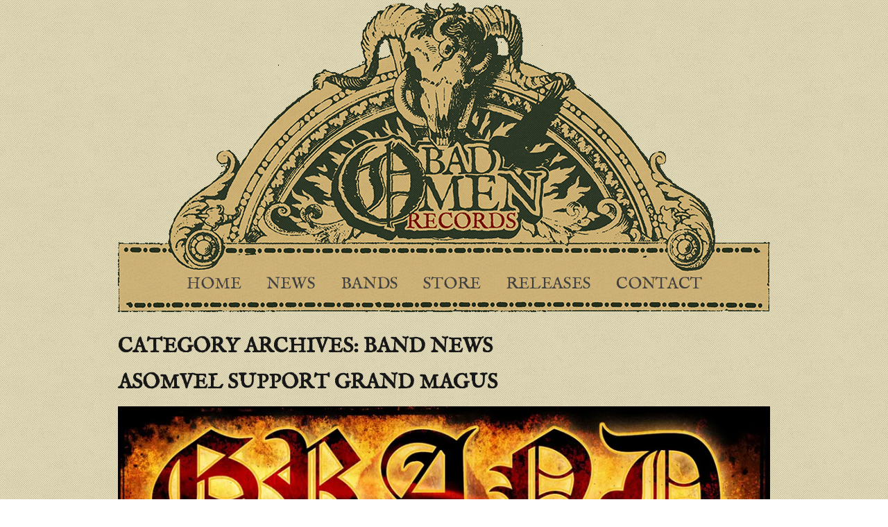

--- FILE ---
content_type: text/html; charset=UTF-8
request_url: https://www.bad-omen-records.com/category/band-news/page/3/
body_size: 9345
content:
<!doctype html>
<html lang="en-US">
<head><style>img.lazy{min-height:1px}</style><link href="https://www.bad-omen-records.com/wp-content/plugins/w3-total-cache/pub/js/lazyload.min.js" as="script">
	<meta charset="UTF-8">
	<meta name="viewport" content="width=device-width, initial-scale=1">
	<link rel="profile" href="https://gmpg.org/xfn/11">
	<title>Band News &#8211; Page 3 &#8211; Bad Omen Records</title>
<meta name='robots' content='max-image-preview:large' />
	<style>img:is([sizes="auto" i], [sizes^="auto," i]) { contain-intrinsic-size: 3000px 1500px }</style>
	<link rel='dns-prefetch' href='//secure.gravatar.com' />
<link rel='dns-prefetch' href='//stats.wp.com' />
<link rel='dns-prefetch' href='//v0.wordpress.com' />
<link rel='dns-prefetch' href='//www.googletagmanager.com' />
<link rel='preconnect' href='//i0.wp.com' />
<link rel='preconnect' href='//c0.wp.com' />
<link rel="alternate" type="application/rss+xml" title="Bad Omen Records &raquo; Feed" href="https://www.bad-omen-records.com/feed/" />
<link rel="alternate" type="application/rss+xml" title="Bad Omen Records &raquo; Comments Feed" href="https://www.bad-omen-records.com/comments/feed/" />
<link rel="alternate" type="application/rss+xml" title="Bad Omen Records &raquo; Band News Category Feed" href="https://www.bad-omen-records.com/category/band-news/feed/" />

<style id='wp-emoji-styles-inline-css'>

	img.wp-smiley, img.emoji {
		display: inline !important;
		border: none !important;
		box-shadow: none !important;
		height: 1em !important;
		width: 1em !important;
		margin: 0 0.07em !important;
		vertical-align: -0.1em !important;
		background: none !important;
		padding: 0 !important;
	}
</style>
<link rel='stylesheet' id='mediaelement-css' href='https://c0.wp.com/c/6.8.3/wp-includes/js/mediaelement/mediaelementplayer-legacy.min.css' media='all' />
<link rel='stylesheet' id='wp-mediaelement-css' href='https://c0.wp.com/c/6.8.3/wp-includes/js/mediaelement/wp-mediaelement.min.css' media='all' />
<style id='jetpack-sharing-buttons-style-inline-css'>
.jetpack-sharing-buttons__services-list{display:flex;flex-direction:row;flex-wrap:wrap;gap:0;list-style-type:none;margin:5px;padding:0}.jetpack-sharing-buttons__services-list.has-small-icon-size{font-size:12px}.jetpack-sharing-buttons__services-list.has-normal-icon-size{font-size:16px}.jetpack-sharing-buttons__services-list.has-large-icon-size{font-size:24px}.jetpack-sharing-buttons__services-list.has-huge-icon-size{font-size:36px}@media print{.jetpack-sharing-buttons__services-list{display:none!important}}.editor-styles-wrapper .wp-block-jetpack-sharing-buttons{gap:0;padding-inline-start:0}ul.jetpack-sharing-buttons__services-list.has-background{padding:1.25em 2.375em}
</style>
<style id='global-styles-inline-css'>
:root{--wp--preset--aspect-ratio--square: 1;--wp--preset--aspect-ratio--4-3: 4/3;--wp--preset--aspect-ratio--3-4: 3/4;--wp--preset--aspect-ratio--3-2: 3/2;--wp--preset--aspect-ratio--2-3: 2/3;--wp--preset--aspect-ratio--16-9: 16/9;--wp--preset--aspect-ratio--9-16: 9/16;--wp--preset--color--black: #000000;--wp--preset--color--cyan-bluish-gray: #abb8c3;--wp--preset--color--white: #ffffff;--wp--preset--color--pale-pink: #f78da7;--wp--preset--color--vivid-red: #cf2e2e;--wp--preset--color--luminous-vivid-orange: #ff6900;--wp--preset--color--luminous-vivid-amber: #fcb900;--wp--preset--color--light-green-cyan: #7bdcb5;--wp--preset--color--vivid-green-cyan: #00d084;--wp--preset--color--pale-cyan-blue: #8ed1fc;--wp--preset--color--vivid-cyan-blue: #0693e3;--wp--preset--color--vivid-purple: #9b51e0;--wp--preset--color--background: #ffffff;--wp--preset--color--foreground: #404040;--wp--preset--color--primary: #b91c1c;--wp--preset--color--secondary: #15803d;--wp--preset--color--tertiary: #0369a1;--wp--preset--gradient--vivid-cyan-blue-to-vivid-purple: linear-gradient(135deg,rgba(6,147,227,1) 0%,rgb(155,81,224) 100%);--wp--preset--gradient--light-green-cyan-to-vivid-green-cyan: linear-gradient(135deg,rgb(122,220,180) 0%,rgb(0,208,130) 100%);--wp--preset--gradient--luminous-vivid-amber-to-luminous-vivid-orange: linear-gradient(135deg,rgba(252,185,0,1) 0%,rgba(255,105,0,1) 100%);--wp--preset--gradient--luminous-vivid-orange-to-vivid-red: linear-gradient(135deg,rgba(255,105,0,1) 0%,rgb(207,46,46) 100%);--wp--preset--gradient--very-light-gray-to-cyan-bluish-gray: linear-gradient(135deg,rgb(238,238,238) 0%,rgb(169,184,195) 100%);--wp--preset--gradient--cool-to-warm-spectrum: linear-gradient(135deg,rgb(74,234,220) 0%,rgb(151,120,209) 20%,rgb(207,42,186) 40%,rgb(238,44,130) 60%,rgb(251,105,98) 80%,rgb(254,248,76) 100%);--wp--preset--gradient--blush-light-purple: linear-gradient(135deg,rgb(255,206,236) 0%,rgb(152,150,240) 100%);--wp--preset--gradient--blush-bordeaux: linear-gradient(135deg,rgb(254,205,165) 0%,rgb(254,45,45) 50%,rgb(107,0,62) 100%);--wp--preset--gradient--luminous-dusk: linear-gradient(135deg,rgb(255,203,112) 0%,rgb(199,81,192) 50%,rgb(65,88,208) 100%);--wp--preset--gradient--pale-ocean: linear-gradient(135deg,rgb(255,245,203) 0%,rgb(182,227,212) 50%,rgb(51,167,181) 100%);--wp--preset--gradient--electric-grass: linear-gradient(135deg,rgb(202,248,128) 0%,rgb(113,206,126) 100%);--wp--preset--gradient--midnight: linear-gradient(135deg,rgb(2,3,129) 0%,rgb(40,116,252) 100%);--wp--preset--font-size--small: 13px;--wp--preset--font-size--medium: 20px;--wp--preset--font-size--large: 36px;--wp--preset--font-size--x-large: 42px;--wp--preset--spacing--20: 0.44rem;--wp--preset--spacing--30: 0.67rem;--wp--preset--spacing--40: 1rem;--wp--preset--spacing--50: 1.5rem;--wp--preset--spacing--60: 2.25rem;--wp--preset--spacing--70: 3.38rem;--wp--preset--spacing--80: 5.06rem;--wp--preset--shadow--natural: 6px 6px 9px rgba(0, 0, 0, 0.2);--wp--preset--shadow--deep: 12px 12px 50px rgba(0, 0, 0, 0.4);--wp--preset--shadow--sharp: 6px 6px 0px rgba(0, 0, 0, 0.2);--wp--preset--shadow--outlined: 6px 6px 0px -3px rgba(255, 255, 255, 1), 6px 6px rgba(0, 0, 0, 1);--wp--preset--shadow--crisp: 6px 6px 0px rgba(0, 0, 0, 1);}:root { --wp--style--global--content-size: 40rem;--wp--style--global--wide-size: 60rem; }:where(body) { margin: 0; }.wp-site-blocks > .alignleft { float: left; margin-right: 2em; }.wp-site-blocks > .alignright { float: right; margin-left: 2em; }.wp-site-blocks > .aligncenter { justify-content: center; margin-left: auto; margin-right: auto; }:where(.is-layout-flex){gap: 0.5em;}:where(.is-layout-grid){gap: 0.5em;}.is-layout-flow > .alignleft{float: left;margin-inline-start: 0;margin-inline-end: 2em;}.is-layout-flow > .alignright{float: right;margin-inline-start: 2em;margin-inline-end: 0;}.is-layout-flow > .aligncenter{margin-left: auto !important;margin-right: auto !important;}.is-layout-constrained > .alignleft{float: left;margin-inline-start: 0;margin-inline-end: 2em;}.is-layout-constrained > .alignright{float: right;margin-inline-start: 2em;margin-inline-end: 0;}.is-layout-constrained > .aligncenter{margin-left: auto !important;margin-right: auto !important;}.is-layout-constrained > :where(:not(.alignleft):not(.alignright):not(.alignfull)){max-width: var(--wp--style--global--content-size);margin-left: auto !important;margin-right: auto !important;}.is-layout-constrained > .alignwide{max-width: var(--wp--style--global--wide-size);}body .is-layout-flex{display: flex;}.is-layout-flex{flex-wrap: wrap;align-items: center;}.is-layout-flex > :is(*, div){margin: 0;}body .is-layout-grid{display: grid;}.is-layout-grid > :is(*, div){margin: 0;}body{padding-top: 0px;padding-right: 0px;padding-bottom: 0px;padding-left: 0px;}a:where(:not(.wp-element-button)){text-decoration: underline;}:root :where(.wp-element-button, .wp-block-button__link){background-color: #32373c;border-width: 0;color: #fff;font-family: inherit;font-size: inherit;line-height: inherit;padding: calc(0.667em + 2px) calc(1.333em + 2px);text-decoration: none;}.has-black-color{color: var(--wp--preset--color--black) !important;}.has-cyan-bluish-gray-color{color: var(--wp--preset--color--cyan-bluish-gray) !important;}.has-white-color{color: var(--wp--preset--color--white) !important;}.has-pale-pink-color{color: var(--wp--preset--color--pale-pink) !important;}.has-vivid-red-color{color: var(--wp--preset--color--vivid-red) !important;}.has-luminous-vivid-orange-color{color: var(--wp--preset--color--luminous-vivid-orange) !important;}.has-luminous-vivid-amber-color{color: var(--wp--preset--color--luminous-vivid-amber) !important;}.has-light-green-cyan-color{color: var(--wp--preset--color--light-green-cyan) !important;}.has-vivid-green-cyan-color{color: var(--wp--preset--color--vivid-green-cyan) !important;}.has-pale-cyan-blue-color{color: var(--wp--preset--color--pale-cyan-blue) !important;}.has-vivid-cyan-blue-color{color: var(--wp--preset--color--vivid-cyan-blue) !important;}.has-vivid-purple-color{color: var(--wp--preset--color--vivid-purple) !important;}.has-background-color{color: var(--wp--preset--color--background) !important;}.has-foreground-color{color: var(--wp--preset--color--foreground) !important;}.has-primary-color{color: var(--wp--preset--color--primary) !important;}.has-secondary-color{color: var(--wp--preset--color--secondary) !important;}.has-tertiary-color{color: var(--wp--preset--color--tertiary) !important;}.has-black-background-color{background-color: var(--wp--preset--color--black) !important;}.has-cyan-bluish-gray-background-color{background-color: var(--wp--preset--color--cyan-bluish-gray) !important;}.has-white-background-color{background-color: var(--wp--preset--color--white) !important;}.has-pale-pink-background-color{background-color: var(--wp--preset--color--pale-pink) !important;}.has-vivid-red-background-color{background-color: var(--wp--preset--color--vivid-red) !important;}.has-luminous-vivid-orange-background-color{background-color: var(--wp--preset--color--luminous-vivid-orange) !important;}.has-luminous-vivid-amber-background-color{background-color: var(--wp--preset--color--luminous-vivid-amber) !important;}.has-light-green-cyan-background-color{background-color: var(--wp--preset--color--light-green-cyan) !important;}.has-vivid-green-cyan-background-color{background-color: var(--wp--preset--color--vivid-green-cyan) !important;}.has-pale-cyan-blue-background-color{background-color: var(--wp--preset--color--pale-cyan-blue) !important;}.has-vivid-cyan-blue-background-color{background-color: var(--wp--preset--color--vivid-cyan-blue) !important;}.has-vivid-purple-background-color{background-color: var(--wp--preset--color--vivid-purple) !important;}.has-background-background-color{background-color: var(--wp--preset--color--background) !important;}.has-foreground-background-color{background-color: var(--wp--preset--color--foreground) !important;}.has-primary-background-color{background-color: var(--wp--preset--color--primary) !important;}.has-secondary-background-color{background-color: var(--wp--preset--color--secondary) !important;}.has-tertiary-background-color{background-color: var(--wp--preset--color--tertiary) !important;}.has-black-border-color{border-color: var(--wp--preset--color--black) !important;}.has-cyan-bluish-gray-border-color{border-color: var(--wp--preset--color--cyan-bluish-gray) !important;}.has-white-border-color{border-color: var(--wp--preset--color--white) !important;}.has-pale-pink-border-color{border-color: var(--wp--preset--color--pale-pink) !important;}.has-vivid-red-border-color{border-color: var(--wp--preset--color--vivid-red) !important;}.has-luminous-vivid-orange-border-color{border-color: var(--wp--preset--color--luminous-vivid-orange) !important;}.has-luminous-vivid-amber-border-color{border-color: var(--wp--preset--color--luminous-vivid-amber) !important;}.has-light-green-cyan-border-color{border-color: var(--wp--preset--color--light-green-cyan) !important;}.has-vivid-green-cyan-border-color{border-color: var(--wp--preset--color--vivid-green-cyan) !important;}.has-pale-cyan-blue-border-color{border-color: var(--wp--preset--color--pale-cyan-blue) !important;}.has-vivid-cyan-blue-border-color{border-color: var(--wp--preset--color--vivid-cyan-blue) !important;}.has-vivid-purple-border-color{border-color: var(--wp--preset--color--vivid-purple) !important;}.has-background-border-color{border-color: var(--wp--preset--color--background) !important;}.has-foreground-border-color{border-color: var(--wp--preset--color--foreground) !important;}.has-primary-border-color{border-color: var(--wp--preset--color--primary) !important;}.has-secondary-border-color{border-color: var(--wp--preset--color--secondary) !important;}.has-tertiary-border-color{border-color: var(--wp--preset--color--tertiary) !important;}.has-vivid-cyan-blue-to-vivid-purple-gradient-background{background: var(--wp--preset--gradient--vivid-cyan-blue-to-vivid-purple) !important;}.has-light-green-cyan-to-vivid-green-cyan-gradient-background{background: var(--wp--preset--gradient--light-green-cyan-to-vivid-green-cyan) !important;}.has-luminous-vivid-amber-to-luminous-vivid-orange-gradient-background{background: var(--wp--preset--gradient--luminous-vivid-amber-to-luminous-vivid-orange) !important;}.has-luminous-vivid-orange-to-vivid-red-gradient-background{background: var(--wp--preset--gradient--luminous-vivid-orange-to-vivid-red) !important;}.has-very-light-gray-to-cyan-bluish-gray-gradient-background{background: var(--wp--preset--gradient--very-light-gray-to-cyan-bluish-gray) !important;}.has-cool-to-warm-spectrum-gradient-background{background: var(--wp--preset--gradient--cool-to-warm-spectrum) !important;}.has-blush-light-purple-gradient-background{background: var(--wp--preset--gradient--blush-light-purple) !important;}.has-blush-bordeaux-gradient-background{background: var(--wp--preset--gradient--blush-bordeaux) !important;}.has-luminous-dusk-gradient-background{background: var(--wp--preset--gradient--luminous-dusk) !important;}.has-pale-ocean-gradient-background{background: var(--wp--preset--gradient--pale-ocean) !important;}.has-electric-grass-gradient-background{background: var(--wp--preset--gradient--electric-grass) !important;}.has-midnight-gradient-background{background: var(--wp--preset--gradient--midnight) !important;}.has-small-font-size{font-size: var(--wp--preset--font-size--small) !important;}.has-medium-font-size{font-size: var(--wp--preset--font-size--medium) !important;}.has-large-font-size{font-size: var(--wp--preset--font-size--large) !important;}.has-x-large-font-size{font-size: var(--wp--preset--font-size--x-large) !important;}
:where(.wp-block-post-template.is-layout-flex){gap: 1.25em;}:where(.wp-block-post-template.is-layout-grid){gap: 1.25em;}
:where(.wp-block-columns.is-layout-flex){gap: 2em;}:where(.wp-block-columns.is-layout-grid){gap: 2em;}
:root :where(.wp-block-pullquote){font-size: 1.5em;line-height: 1.6;}
</style>
<link rel='stylesheet' id='bad-omen-records-style-css' href='https://www.bad-omen-records.com/wp-content/themes/bad-omen-records/style.css?ver=rx2gre' media='all' />
<link rel="https://api.w.org/" href="https://www.bad-omen-records.com/wp-json/" /><link rel="alternate" title="JSON" type="application/json" href="https://www.bad-omen-records.com/wp-json/wp/v2/categories/64" /><link rel="EditURI" type="application/rsd+xml" title="RSD" href="https://www.bad-omen-records.com/xmlrpc.php?rsd" />
<meta name="generator" content="WordPress 6.8.3" />
<meta name="generator" content="Site Kit by Google 1.151.0" />	<style>img#wpstats{display:none}</style>
		<noscript><style>.lazyload[data-src]{display:none !important;}</style></noscript><style>.lazyload{background-image:none !important;}.lazyload:before{background-image:none !important;}</style>
<!-- Jetpack Open Graph Tags -->
<meta property="og:type" content="website" />
<meta property="og:title" content="Band News &#8211; Page 3 &#8211; Bad Omen Records" />
<meta property="og:url" content="https://www.bad-omen-records.com/category/band-news/" />
<meta property="og:site_name" content="Bad Omen Records" />
<meta property="og:image" content="https://i0.wp.com/www.bad-omen-records.com/uploads/2022/06/cropped-BO-Logowordpress-favi.png?fit=512%2C512&#038;ssl=1" />
<meta property="og:image:width" content="512" />
<meta property="og:image:height" content="512" />
<meta property="og:image:alt" content="" />
<meta property="og:locale" content="en_US" />

<!-- End Jetpack Open Graph Tags -->
<link rel="icon" href="https://i0.wp.com/www.bad-omen-records.com/uploads/2022/06/cropped-BO-Logowordpress-favi.png?fit=32%2C32&#038;ssl=1" sizes="32x32" />
<link rel="icon" href="https://i0.wp.com/www.bad-omen-records.com/uploads/2022/06/cropped-BO-Logowordpress-favi.png?fit=192%2C192&#038;ssl=1" sizes="192x192" />
<link rel="apple-touch-icon" href="https://i0.wp.com/www.bad-omen-records.com/uploads/2022/06/cropped-BO-Logowordpress-favi.png?fit=180%2C180&#038;ssl=1" />
<meta name="msapplication-TileImage" content="https://i0.wp.com/www.bad-omen-records.com/uploads/2022/06/cropped-BO-Logowordpress-favi.png?fit=270%2C270&#038;ssl=1" />
	<link rel="preconnect" href="https://fonts.googleapis.com">
	<link rel="preconnect" href="https://fonts.gstatic.com" crossorigin>
	<link href="https://fonts.googleapis.com/css2?family=IM+Fell+English:ital@0;1&display=swap" rel="stylesheet">
</head>

<body class="archive paged category category-band-news category-64 wp-embed-responsive paged-3 category-paged-3 wp-theme-bad-omen-records bor-bg">


<div id="page" class="container mx-auto">

	<a href="#content" class="sr-only">Skip to content</a>

	
<header id="masthead" class="hidden sm:block">

	<div class="flex h-[450px] mb-8">

		<div>
							<p class="sr-only"><a href="https://www.bad-omen-records.com/" rel="home">Bad Omen Records</a></p>
							<p class="sr-only">Heavy Vibes, Heavy Vinyl, Heavy Rock</p>
					</div>

		<nav id="site-navigation" class="self-end mx-auto mb-6" aria-label="Main Navigation">
			<button class="sr-only" aria-controls="primary-menu" aria-expanded="false">Primary Menu</button>

			<div class="menu-primary-navigation-container"><ul id="primary-menu" class="menu desktop flex space-x-9" aria-label="submenu"><li id="menu-item-1367" class="first menu-item menu-item-type-post_type menu-item-object-page menu-item-home menu-item-1367"><a href="https://www.bad-omen-records.com/">Home</a></li>
<li id="menu-item-1366" class="menu-item menu-item-type-post_type menu-item-object-page current_page_parent menu-item-1366"><a href="https://www.bad-omen-records.com/news/">News</a></li>
<li id="menu-item-1373" class="menu-item menu-item-type-custom menu-item-object-custom menu-item-1373"><a href="/bands">Bands</a></li>
<li id="menu-item-1362" class="menu-item menu-item-type-custom menu-item-object-custom menu-item-1362"><a href="https://store.bad-omen-records.com/">Store</a></li>
<li id="menu-item-1394" class="menu-item menu-item-type-custom menu-item-object-custom menu-item-1394"><a href="http://www.bad-omen-records.com/releases">Releases</a></li>
<li id="menu-item-1359" class="last menu-item menu-item-type-post_type menu-item-object-page menu-item-1359"><a href="https://www.bad-omen-records.com/contact/">Contact</a></li>
</ul></div>		</nav><!-- #site-navigation -->

	</div>

</header><!-- #masthead -->

<header class="sm:hidden">

	<div>

		<img class="mx-auto mb-4 lazyload" src="[data-uri]" alt="Bad Omen Records" data-src="https://www.bad-omen-records.com/wp-content/themes/bad-omen-records/img/mobile-header.png" decoding="async" data-eio-rwidth="300" data-eio-rheight="208"><noscript><img class="mx-auto mb-4 lazy" src="data:image/svg+xml,%3Csvg%20xmlns='http://www.w3.org/2000/svg'%20viewBox='0%200%201%201'%3E%3C/svg%3E" data-src="https://www.bad-omen-records.com/wp-content/themes/bad-omen-records/img/mobile-header.png" alt="Bad Omen Records" data-eio="l"></noscript>

					<p class="sr-only"><a href="https://www.bad-omen-records.com/" rel="home">Bad Omen Records</a></p>
					<p class="sr-only">Heavy Vibes, Heavy Vinyl, Heavy Rock</p>
			</div>

	<nav id="site-navigation" class="self-end mx-auto mb-6" aria-label="Main Navigation">
		<button class="sr-only" aria-controls="primary-menu" aria-expanded="false">Primary Menu</button>

		<div class="menu-primary-navigation-container"><ul id="primary-menu" class="menu flex space-x-2 justify-center" aria-label="submenu"><li class="first menu-item menu-item-type-post_type menu-item-object-page menu-item-home menu-item-1367"><a href="https://www.bad-omen-records.com/">Home</a></li>
<li class="menu-item menu-item-type-post_type menu-item-object-page current_page_parent menu-item-1366"><a href="https://www.bad-omen-records.com/news/">News</a></li>
<li class="menu-item menu-item-type-custom menu-item-object-custom menu-item-1373"><a href="/bands">Bands</a></li>
<li class="menu-item menu-item-type-custom menu-item-object-custom menu-item-1362"><a href="https://store.bad-omen-records.com/">Store</a></li>
<li class="menu-item menu-item-type-custom menu-item-object-custom menu-item-1394"><a href="http://www.bad-omen-records.com/releases">Releases</a></li>
<li class="last menu-item menu-item-type-post_type menu-item-object-page menu-item-1359"><a href="https://www.bad-omen-records.com/contact/">Contact</a></li>
</ul></div>	</nav><!-- #site-navigation -->

</header>

	<div id="content">

	<section id="primary">
		<main id="main">

		
			<header class="page-header">
				<h1 class="page-title">Category Archives: <span>Band News</span></h1>			</header><!-- .page-header -->

			
<article id="post-1654" class="post-1654 post type-post status-publish format-standard has-post-thumbnail hentry category-band-news">

	<header class="entry-header">
		<h2 class="entry-title"><a href="https://www.bad-omen-records.com/2014/01/31/asomvel-support-grand-magus/" rel="bookmark">Asomvel support Grand Magus</a></h2>	</header><!-- .entry-header -->

	
			<figure class="post-thumbnail">
				<a href="https://www.bad-omen-records.com/2014/01/31/asomvel-support-grand-magus/" aria-hidden="true" tabindex="-1">
					<img width="1000" height="1414" src="[data-uri]" class="attachment-post-thumbnail size-post-thumbnail wp-post-image lazyload" alt="" decoding="async" fetchpriority="high"   data-src="https://www.bad-omen-records.com/uploads/2014/01/grand-magus-2014-quarter-page-advert-2.jpg" data-srcset="https://i0.wp.com/www.bad-omen-records.com/uploads/2014/01/grand-magus-2014-quarter-page-advert-2.jpg?w=1000&amp;ssl=1 1000w, https://i0.wp.com/www.bad-omen-records.com/uploads/2014/01/grand-magus-2014-quarter-page-advert-2.jpg?resize=212%2C300&amp;ssl=1 212w, https://i0.wp.com/www.bad-omen-records.com/uploads/2014/01/grand-magus-2014-quarter-page-advert-2.jpg?resize=724%2C1024&amp;ssl=1 724w" data-sizes="auto" data-eio-rwidth="1000" data-eio-rheight="1414" /><noscript><img width="1000" height="1414" src="data:image/svg+xml,%3Csvg%20xmlns='http://www.w3.org/2000/svg'%20viewBox='0%200%201000%201414'%3E%3C/svg%3E" data-src="https://www.bad-omen-records.com/uploads/2014/01/grand-magus-2014-quarter-page-advert-2.jpg" class="attachment-post-thumbnail size-post-thumbnail wp-post-image lazy" alt="" decoding="async" fetchpriority="high" data-srcset="https://i0.wp.com/www.bad-omen-records.com/uploads/2014/01/grand-magus-2014-quarter-page-advert-2.jpg?w=1000&amp;ssl=1 1000w, https://i0.wp.com/www.bad-omen-records.com/uploads/2014/01/grand-magus-2014-quarter-page-advert-2.jpg?resize=212%2C300&amp;ssl=1 212w, https://i0.wp.com/www.bad-omen-records.com/uploads/2014/01/grand-magus-2014-quarter-page-advert-2.jpg?resize=724%2C1024&amp;ssl=1 724w" data-sizes="(max-width: 1000px) 100vw, 1000px" data-eio="l" /></noscript>				</a>
			</figure>

			
	<div class="entry-content prose prose-neutral max-w-none prose-a:text-primary">
		<p>ASOMVEL are confirmed to support Swedish Heavy Metal titans Grand Magus on their forthcoming dates in England &amp; Ireland this March.  Taking in 3 shows across the UK mainland and one gig in Dublin, this billing promises to be too loud for the crowd. Lenny Robinson, founder member and Guitarist of ASOMVEL says of the<a href="https://www.bad-omen-records.com/2014/01/31/asomvel-support-grand-magus/" class="read-more">Continue reading <span class="sr-only">&#8220;Asomvel support Grand Magus&#8221;</span></a></p>
	</div><!-- .entry-content -->

	<footer class="entry-footer">
		<span class="sr-only">Posted by</span><span class="author vcard"><a class="url fn n" href="https://www.bad-omen-records.com/author/will/">Will Palmer</a></span><a href="https://www.bad-omen-records.com/2014/01/31/asomvel-support-grand-magus/" rel="bookmark"><time datetime="2014-01-31T15:13:57+00:00">January 31, 2014</time><time datetime="2014-02-06T14:58:19+00:00">February 6, 2014</time></a><span class="sr-only">Posted in</span><a href="https://www.bad-omen-records.com/category/band-news/" rel="category tag">Band News</a><a href="https://www.bad-omen-records.com/2014/01/31/asomvel-support-grand-magus/#respond">Leave a comment<span class="sr-only"> on Asomvel support Grand Magus</span></a>	</footer><!-- .entry-footer -->

</article><!-- #post-${ID} -->

<article id="post-1635" class="post-1635 post type-post status-publish format-standard has-post-thumbnail hentry category-band-news">

	<header class="entry-header">
		<h2 class="entry-title"><a href="https://www.bad-omen-records.com/2014/01/30/the-tower-hic-abundant-leones-released-on-march-3rd/" rel="bookmark">The Tower &#8216;Hic Abundant Leones&#8217; released on March 3rd</a></h2>	</header><!-- .entry-header -->

	
			<figure class="post-thumbnail">
				<a href="https://www.bad-omen-records.com/2014/01/30/the-tower-hic-abundant-leones-released-on-march-3rd/" aria-hidden="true" tabindex="-1">
					<img width="1920" height="1920" src="[data-uri]" class="attachment-post-thumbnail size-post-thumbnail wp-post-image lazyload" alt="" decoding="async"   data-src="https://www.bad-omen-records.com/uploads/2014/01/the-Tower-cover-lo-2014.jpg" data-srcset="https://i0.wp.com/www.bad-omen-records.com/uploads/2014/01/the-Tower-cover-lo-2014.jpg?w=1920&amp;ssl=1 1920w, https://i0.wp.com/www.bad-omen-records.com/uploads/2014/01/the-Tower-cover-lo-2014.jpg?resize=150%2C150&amp;ssl=1 150w, https://i0.wp.com/www.bad-omen-records.com/uploads/2014/01/the-Tower-cover-lo-2014.jpg?resize=300%2C300&amp;ssl=1 300w, https://i0.wp.com/www.bad-omen-records.com/uploads/2014/01/the-Tower-cover-lo-2014.jpg?resize=1024%2C1024&amp;ssl=1 1024w, https://i0.wp.com/www.bad-omen-records.com/uploads/2014/01/the-Tower-cover-lo-2014.jpg?resize=200%2C200&amp;ssl=1 200w, https://i0.wp.com/www.bad-omen-records.com/uploads/2014/01/the-Tower-cover-lo-2014.jpg?resize=280%2C280&amp;ssl=1 280w, https://i0.wp.com/www.bad-omen-records.com/uploads/2014/01/the-Tower-cover-lo-2014.jpg?resize=600%2C600&amp;ssl=1 600w, https://i0.wp.com/www.bad-omen-records.com/uploads/2014/01/the-Tower-cover-lo-2014.jpg?resize=115%2C115&amp;ssl=1 115w" data-sizes="auto" data-eio-rwidth="1920" data-eio-rheight="1920" /><noscript><img width="1920" height="1920" src="data:image/svg+xml,%3Csvg%20xmlns='http://www.w3.org/2000/svg'%20viewBox='0%200%201920%201920'%3E%3C/svg%3E" data-src="https://www.bad-omen-records.com/uploads/2014/01/the-Tower-cover-lo-2014.jpg" class="attachment-post-thumbnail size-post-thumbnail wp-post-image lazy" alt="" decoding="async" data-srcset="https://i0.wp.com/www.bad-omen-records.com/uploads/2014/01/the-Tower-cover-lo-2014.jpg?w=1920&amp;ssl=1 1920w, https://i0.wp.com/www.bad-omen-records.com/uploads/2014/01/the-Tower-cover-lo-2014.jpg?resize=150%2C150&amp;ssl=1 150w, https://i0.wp.com/www.bad-omen-records.com/uploads/2014/01/the-Tower-cover-lo-2014.jpg?resize=300%2C300&amp;ssl=1 300w, https://i0.wp.com/www.bad-omen-records.com/uploads/2014/01/the-Tower-cover-lo-2014.jpg?resize=1024%2C1024&amp;ssl=1 1024w, https://i0.wp.com/www.bad-omen-records.com/uploads/2014/01/the-Tower-cover-lo-2014.jpg?resize=200%2C200&amp;ssl=1 200w, https://i0.wp.com/www.bad-omen-records.com/uploads/2014/01/the-Tower-cover-lo-2014.jpg?resize=280%2C280&amp;ssl=1 280w, https://i0.wp.com/www.bad-omen-records.com/uploads/2014/01/the-Tower-cover-lo-2014.jpg?resize=600%2C600&amp;ssl=1 600w, https://i0.wp.com/www.bad-omen-records.com/uploads/2014/01/the-Tower-cover-lo-2014.jpg?resize=115%2C115&amp;ssl=1 115w" data-sizes="(max-width: 1920px) 100vw, 1920px" data-eio="l" /></noscript>				</a>
			</figure>

			
	<div class="entry-content prose prose-neutral max-w-none prose-a:text-primary">
		<p>&#8220;It was back in 1938 that the brothers Erik and August and their friend Viktor migrated south. They left the small village in the northern forests where they grew up for the big city and the university, to study the science of harvesting the earth. On the fields beside the burial mounds in old Uppsala<a href="https://www.bad-omen-records.com/2014/01/30/the-tower-hic-abundant-leones-released-on-march-3rd/" class="read-more">Continue reading <span class="sr-only">&#8220;The Tower &#8216;Hic Abundant Leones&#8217; released on March 3rd&#8221;</span></a></p>
	</div><!-- .entry-content -->

	<footer class="entry-footer">
		<span class="sr-only">Posted by</span><span class="author vcard"><a class="url fn n" href="https://www.bad-omen-records.com/author/will/">Will Palmer</a></span><a href="https://www.bad-omen-records.com/2014/01/30/the-tower-hic-abundant-leones-released-on-march-3rd/" rel="bookmark"><time datetime="2014-01-30T15:47:00+00:00">January 30, 2014</time></a><span class="sr-only">Posted in</span><a href="https://www.bad-omen-records.com/category/band-news/" rel="category tag">Band News</a><a href="https://www.bad-omen-records.com/2014/01/30/the-tower-hic-abundant-leones-released-on-march-3rd/#respond">Leave a comment<span class="sr-only"> on The Tower &#8216;Hic Abundant Leones&#8217; released on March 3rd</span></a>	</footer><!-- .entry-footer -->

</article><!-- #post-${ID} -->

<article id="post-1579" class="post-1579 post type-post status-publish format-standard hentry category-band-news tag-asomvel tag-knuckle-duster tag-motorhead tag-nwobhm tag-rock-n-roll tag-venom">

	<header class="entry-header">
		<h2 class="entry-title"><a href="https://www.bad-omen-records.com/2013/10/07/asomvel-knuckle-duster-released-today/" rel="bookmark">Asomvel &#8216;Knuckle Duster&#8217; released today</a></h2>	</header><!-- .entry-header -->

	
	<div class="entry-content prose prose-neutral max-w-none prose-a:text-primary">
		<p>The CD pressing of &#8216;Knuckle Duster&#8217; &#8211; the second full length album from Harrogate-Heavyweights Asomvel was released in the UK today and is streaming in full, via Terrorizer at this location: http://Terrorize.it/7x The release date for the rest of europe is 11th October with a domestic pressing for North America / Canada following on October 29th<a href="https://www.bad-omen-records.com/2013/10/07/asomvel-knuckle-duster-released-today/" class="read-more">Continue reading <span class="sr-only">&#8220;Asomvel &#8216;Knuckle Duster&#8217; released today&#8221;</span></a></p>
	</div><!-- .entry-content -->

	<footer class="entry-footer">
		<span class="sr-only">Posted by</span><span class="author vcard"><a class="url fn n" href="https://www.bad-omen-records.com/author/will/">Will Palmer</a></span><a href="https://www.bad-omen-records.com/2013/10/07/asomvel-knuckle-duster-released-today/" rel="bookmark"><time datetime="2013-10-07T20:18:42+00:00">October 7, 2013</time><time datetime="2013-10-07T20:23:09+00:00">October 7, 2013</time></a><span class="sr-only">Posted in</span><a href="https://www.bad-omen-records.com/category/band-news/" rel="category tag">Band News</a><span class="sr-only">Tags:</span><a href="https://www.bad-omen-records.com/tag/asomvel/" rel="tag">Asomvel</a>, <a href="https://www.bad-omen-records.com/tag/knuckle-duster/" rel="tag">Knuckle Duster</a>, <a href="https://www.bad-omen-records.com/tag/motorhead/" rel="tag">Motorhead</a>, <a href="https://www.bad-omen-records.com/tag/nwobhm/" rel="tag">NWOBHM</a>, <a href="https://www.bad-omen-records.com/tag/rock-n-roll/" rel="tag">Rock n Roll</a>, <a href="https://www.bad-omen-records.com/tag/venom/" rel="tag">Venom</a><a href="https://www.bad-omen-records.com/2013/10/07/asomvel-knuckle-duster-released-today/#respond">Leave a comment<span class="sr-only"> on Asomvel &#8216;Knuckle Duster&#8217; released today</span></a>	</footer><!-- .entry-footer -->

</article><!-- #post-${ID} -->

<article id="post-1558" class="post-1558 post type-post status-publish format-standard hentry category-band-news">

	<header class="entry-header">
		<h2 class="entry-title"><a href="https://www.bad-omen-records.com/2013/06/26/the-tower-hit-the-studio/" rel="bookmark">The Tower hit the studio</a></h2>	</header><!-- .entry-header -->

	
	<div class="entry-content prose prose-neutral max-w-none prose-a:text-primary">
		<p>Today The Tower hit Studio Underjord in Norrköping to begin the tracking on ‘Hic Abundant Leones’ their debut album. Production will be handled by Joona Hassinen and promises a dark ride of psych-tinged bad boy boogie rock.</p>
	</div><!-- .entry-content -->

	<footer class="entry-footer">
		<span class="sr-only">Posted by</span><span class="author vcard"><a class="url fn n" href="https://www.bad-omen-records.com/author/admin/">admin</a></span><a href="https://www.bad-omen-records.com/2013/06/26/the-tower-hit-the-studio/" rel="bookmark"><time datetime="2013-06-26T08:04:54+00:00">June 26, 2013</time><time datetime="2013-09-18T08:06:11+00:00">September 18, 2013</time></a><span class="sr-only">Posted in</span><a href="https://www.bad-omen-records.com/category/band-news/" rel="category tag">Band News</a><a href="https://www.bad-omen-records.com/2013/06/26/the-tower-hit-the-studio/#respond">Leave a comment<span class="sr-only"> on The Tower hit the studio</span></a>	</footer><!-- .entry-footer -->

</article><!-- #post-${ID} -->

<article id="post-1560" class="post-1560 post type-post status-publish format-standard hentry category-band-news">

	<header class="entry-header">
		<h2 class="entry-title"><a href="https://www.bad-omen-records.com/2013/06/14/asomvel-in-the-studio/" rel="bookmark">Asomvel in the studio</a></h2>	</header><!-- .entry-header -->

	
	<div class="entry-content prose prose-neutral max-w-none prose-a:text-primary">
		<p>Asomvel hit the studio today for their second full-length release with producer James Atkinson (engineer, producer and frontman of Leeds&#8217; hard rock explosion, Gentleman’s Pistols) look forward to a short, sharp shock of amped up, stripped down heavy force to concuss you at some point in the Autumn.</p>
	</div><!-- .entry-content -->

	<footer class="entry-footer">
		<span class="sr-only">Posted by</span><span class="author vcard"><a class="url fn n" href="https://www.bad-omen-records.com/author/admin/">admin</a></span><a href="https://www.bad-omen-records.com/2013/06/14/asomvel-in-the-studio/" rel="bookmark"><time datetime="2013-06-14T08:06:17+00:00">June 14, 2013</time><time datetime="2013-09-18T08:07:02+00:00">September 18, 2013</time></a><span class="sr-only">Posted in</span><a href="https://www.bad-omen-records.com/category/band-news/" rel="category tag">Band News</a><a href="https://www.bad-omen-records.com/2013/06/14/asomvel-in-the-studio/#respond">Leave a comment<span class="sr-only"> on Asomvel in the studio</span></a>	</footer><!-- .entry-footer -->

</article><!-- #post-${ID} -->

	<nav class="navigation post-navigation" aria-label="Posts pagination">
		<h2 class="screen-reader-text">Posts pagination</h2>
		<div class="nav-links"><a class="prev page-numbers" href="https://www.bad-omen-records.com/category/band-news/page/2/"> | Newer posts</a>
<a class="page-numbers" href="https://www.bad-omen-records.com/category/band-news/">1</a>
<a class="page-numbers" href="https://www.bad-omen-records.com/category/band-news/page/2/">2</a>
<span aria-current="page" class="page-numbers current">3</span></div>
	</nav>		</main><!-- #main -->
	</section><!-- #primary -->


	</div><!-- #content -->

	
<footer id="colophon" class="h-[100px] sm:h-[187px] mt-8 bg-contain bg-no-repeat bg-bottom lazy" style="" data-bg="url('https://www.bad-omen-records.com/wp-content/themes/bad-omen-records/img/footer.png')">

	<div class="text-center text-sm">
					<a href="https://www.bad-omen-records.com/" rel="home">Bad Omen Records</a>,
			<a href="https://wordpress.org/">proudly powered by WordPress</a>.	</div>

</footer><!-- #colophon -->

</div><!-- #page -->








<script>
window._wpemojiSettings = {"baseUrl":"https:\/\/s.w.org\/images\/core\/emoji\/16.0.1\/72x72\/","ext":".png","svgUrl":"https:\/\/s.w.org\/images\/core\/emoji\/16.0.1\/svg\/","svgExt":".svg","source":{"concatemoji":"https:\/\/www.bad-omen-records.com\/wp-includes\/js\/wp-emoji-release.min.js?ver=6.8.3"}};
/*! This file is auto-generated */
!function(s,n){var o,i,e;function c(e){try{var t={supportTests:e,timestamp:(new Date).valueOf()};sessionStorage.setItem(o,JSON.stringify(t))}catch(e){}}function p(e,t,n){e.clearRect(0,0,e.canvas.width,e.canvas.height),e.fillText(t,0,0);var t=new Uint32Array(e.getImageData(0,0,e.canvas.width,e.canvas.height).data),a=(e.clearRect(0,0,e.canvas.width,e.canvas.height),e.fillText(n,0,0),new Uint32Array(e.getImageData(0,0,e.canvas.width,e.canvas.height).data));return t.every(function(e,t){return e===a[t]})}function u(e,t){e.clearRect(0,0,e.canvas.width,e.canvas.height),e.fillText(t,0,0);for(var n=e.getImageData(16,16,1,1),a=0;a<n.data.length;a++)if(0!==n.data[a])return!1;return!0}function f(e,t,n,a){switch(t){case"flag":return n(e,"\ud83c\udff3\ufe0f\u200d\u26a7\ufe0f","\ud83c\udff3\ufe0f\u200b\u26a7\ufe0f")?!1:!n(e,"\ud83c\udde8\ud83c\uddf6","\ud83c\udde8\u200b\ud83c\uddf6")&&!n(e,"\ud83c\udff4\udb40\udc67\udb40\udc62\udb40\udc65\udb40\udc6e\udb40\udc67\udb40\udc7f","\ud83c\udff4\u200b\udb40\udc67\u200b\udb40\udc62\u200b\udb40\udc65\u200b\udb40\udc6e\u200b\udb40\udc67\u200b\udb40\udc7f");case"emoji":return!a(e,"\ud83e\udedf")}return!1}function g(e,t,n,a){var r="undefined"!=typeof WorkerGlobalScope&&self instanceof WorkerGlobalScope?new OffscreenCanvas(300,150):s.createElement("canvas"),o=r.getContext("2d",{willReadFrequently:!0}),i=(o.textBaseline="top",o.font="600 32px Arial",{});return e.forEach(function(e){i[e]=t(o,e,n,a)}),i}function t(e){var t=s.createElement("script");t.src=e,t.defer=!0,s.head.appendChild(t)}"undefined"!=typeof Promise&&(o="wpEmojiSettingsSupports",i=["flag","emoji"],n.supports={everything:!0,everythingExceptFlag:!0},e=new Promise(function(e){s.addEventListener("DOMContentLoaded",e,{once:!0})}),new Promise(function(t){var n=function(){try{var e=JSON.parse(sessionStorage.getItem(o));if("object"==typeof e&&"number"==typeof e.timestamp&&(new Date).valueOf()<e.timestamp+604800&&"object"==typeof e.supportTests)return e.supportTests}catch(e){}return null}();if(!n){if("undefined"!=typeof Worker&&"undefined"!=typeof OffscreenCanvas&&"undefined"!=typeof URL&&URL.createObjectURL&&"undefined"!=typeof Blob)try{var e="postMessage("+g.toString()+"("+[JSON.stringify(i),f.toString(),p.toString(),u.toString()].join(",")+"));",a=new Blob([e],{type:"text/javascript"}),r=new Worker(URL.createObjectURL(a),{name:"wpTestEmojiSupports"});return void(r.onmessage=function(e){c(n=e.data),r.terminate(),t(n)})}catch(e){}c(n=g(i,f,p,u))}t(n)}).then(function(e){for(var t in e)n.supports[t]=e[t],n.supports.everything=n.supports.everything&&n.supports[t],"flag"!==t&&(n.supports.everythingExceptFlag=n.supports.everythingExceptFlag&&n.supports[t]);n.supports.everythingExceptFlag=n.supports.everythingExceptFlag&&!n.supports.flag,n.DOMReady=!1,n.readyCallback=function(){n.DOMReady=!0}}).then(function(){return e}).then(function(){var e;n.supports.everything||(n.readyCallback(),(e=n.source||{}).concatemoji?t(e.concatemoji):e.wpemoji&&e.twemoji&&(t(e.twemoji),t(e.wpemoji)))}))}((window,document),window._wpemojiSettings);
</script><script type="speculationrules">
{"prefetch":[{"source":"document","where":{"and":[{"href_matches":"\/*"},{"not":{"href_matches":["\/wp-*.php","\/wp-admin\/*","\/uploads\/*","\/wp-content\/*","\/wp-content\/plugins\/*","\/wp-content\/themes\/bad-omen-records\/*","\/*\\?(.+)"]}},{"not":{"selector_matches":"a[rel~=\"nofollow\"]"}},{"not":{"selector_matches":".no-prefetch, .no-prefetch a"}}]},"eagerness":"conservative"}]}
</script><script id="eio-lazy-load-js-before">
var eio_lazy_vars = {"exactdn_domain":"","skip_autoscale":0,"threshold":0,"use_dpr":0};
</script><script src="https://www.bad-omen-records.com/wp-content/plugins/ewww-image-optimizer/includes/lazysizes.min.js?ver=813" id="eio-lazy-load-js" async data-wp-strategy="async"></script><script src="https://www.bad-omen-records.com/wp-content/themes/bad-omen-records/js/script.min.js?ver=rx2gre" id="bad-omen-records-script-js"></script><script id="jetpack-stats-js-before">
_stq = window._stq || [];
_stq.push([ "view", {"v":"ext","blog":"58200162","post":"0","tz":"0","srv":"www.bad-omen-records.com","arch_cat":"band-news","arch_results":"5","j":"1:15.4"} ]);
_stq.push([ "clickTrackerInit", "58200162", "0" ]);
</script><script src="https://stats.wp.com/e-202605.js" id="jetpack-stats-js" defer data-wp-strategy="defer"></script><script>window.w3tc_lazyload=1,window.lazyLoadOptions={elements_selector:".lazy",callback_loaded:function(t){var e;try{e=new CustomEvent("w3tc_lazyload_loaded",{detail:{e:t}})}catch(a){(e=document.createEvent("CustomEvent")).initCustomEvent("w3tc_lazyload_loaded",!1,!1,{e:t})}window.dispatchEvent(e)}}</script><script async src="https://www.bad-omen-records.com/wp-content/plugins/w3-total-cache/pub/js/lazyload.min.js"></script></body>
</html>

<!--
Performance optimized by W3 Total Cache. Learn more: https://www.boldgrid.com/w3-total-cache/

Page Caching using Disk: Enhanced 
Lazy Loading

Served from: www.bad-omen-records.com @ 2026-01-27 02:24:13 by W3 Total Cache
-->